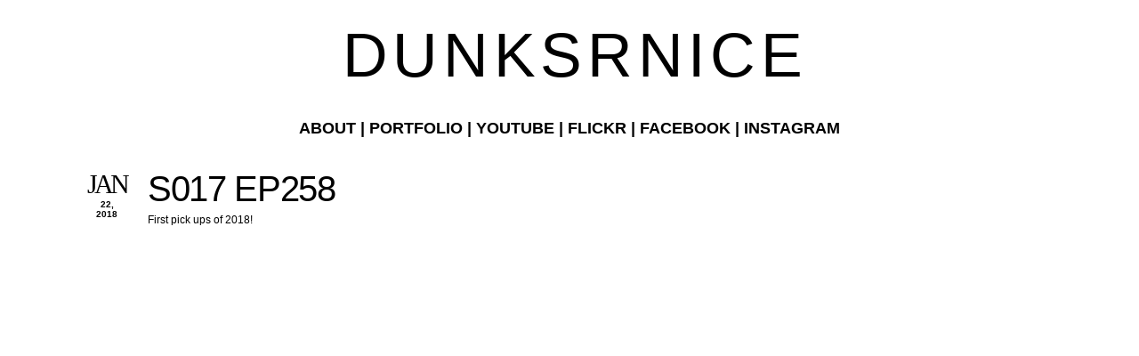

--- FILE ---
content_type: text/html; charset=UTF-8
request_url: http://www.dunksrnice.com/2018/02/s017-ep258.html
body_size: 7650
content:
<!DOCTYPE html>
<html dir='ltr' xmlns='http://www.w3.org/1999/xhtml' xmlns:b='http://www.google.com/2005/gml/b' xmlns:data='http://www.google.com/2005/gml/data' xmlns:expr='http://www.google.com/2005/gml/expr'>
<head>
<link href='https://www.blogger.com/static/v1/widgets/2944754296-widget_css_bundle.css' rel='stylesheet' type='text/css'/>
<meta content='text/html; charset=UTF-8' http-equiv='Content-Type'/>
<meta content='blogger' name='generator'/>
<link href='http://www.dunksrnice.com/favicon.ico' rel='icon' type='image/x-icon'/>
<link href='http://www.dunksrnice.com/2018/02/s017-ep258.html' rel='canonical'/>
<link rel="alternate" type="application/atom+xml" title="D U N K S R N I C E - Atom" href="http://www.dunksrnice.com/feeds/posts/default" />
<link rel="alternate" type="application/rss+xml" title="D U N K S R N I C E - RSS" href="http://www.dunksrnice.com/feeds/posts/default?alt=rss" />
<link rel="service.post" type="application/atom+xml" title="D U N K S R N I C E - Atom" href="https://www.blogger.com/feeds/5387741727663833471/posts/default" />

<link rel="alternate" type="application/atom+xml" title="D U N K S R N I C E - Atom" href="http://www.dunksrnice.com/feeds/4049980377009423931/comments/default" />
<!--Can't find substitution for tag [blog.ieCssRetrofitLinks]-->
<link href='https://i.ytimg.com/vi/vm2qEPT7h5k/hqdefault.jpg' rel='image_src'/>
<meta content='http://www.dunksrnice.com/2018/02/s017-ep258.html' property='og:url'/>
<meta content='S017 EP258' property='og:title'/>
<meta content='First pick ups of 2018!                      Dj Agana, Melissa &amp; Chris&#39;s baby reveal, and selling my sneakers.       ' property='og:description'/>
<meta content='https://lh3.googleusercontent.com/blogger_img_proxy/AEn0k_v-DmC-9uTIIfgs8JM3LMjZycQoB_4iDI1EzRU5igz_Z-_DDEN8YaNcqY28FUoL2Eeu3aLhzAKAlzTmeMNHNrCEDPFAWEVWOTTUell-f8cTDf_TfA=w1200-h630-n-k-no-nu' property='og:image'/>
<title>D U N K S R N I C E: S017 EP258</title>
<style id='page-skin-1' type='text/css'><!--
/*
Name: Dunksrnice
*/
.post-footer {display: none !important;}
/* Template Colors & Fonts  ====================
<Variable name="bodybg" description="Body Background Color"
type="color" default="#fff">
<Variable name="contentbg" description="Content Background Color"
type="color" default="#fff">
<Variable name="searchtxt" description="Search Input Text Color"
type="color" default="#000000">
<Variable name="submitbg" description="Submit Button Background Color"
type="color" default="#000">
<Variable name="submittxt" description="Submit Button Text Color"
type="color" default="#efefef">
<Variable name="default" description="Default Text Color"
type="color" default="#444">
<Variable name="mpborder" description="Mini Post Border Color"
type="color" default="#efefef">
<Variable name="alternate" description="Alternate Color"
type="color" default="#0D8F63">
<Variable name="border" description="Border Color"
type="color" default="#fff">
<Variable name="lightborder" description="Light Border Color"
type="color" default="#fff">
<Variable name="heading" description="Heading Color"
type="color" default="#000">
<Variable name="bodyfont" description="Body Font" type="font" default="normal normal 78% 'Arial', sans-serif">
<Variable name="postheaderfont" description="Post Header Font" type="font" default="normal normal 320% 'Arial', sans-serif">
<Variable name="datedayfont" description="Date - Day Font" type="font" default="normal normal 300% 'helvetica', sans-serif">
<Variable name="minipostfonts" description="Miniposts - Blockquotes and Links" type="font" default="normal bold 180% 'Arial', sans-serif">
====================   */
#navbar-iframe {display: none; height: 0 !important; visibility: hidden;}
* {margin: 0; padding: 0;}
body, .body-fauxcolumn-outer {
background: #ffffff;
color: #000000;
font: normal normal 78% 'Arial', sans-serif;
margin: 0;
padding: 0;
}
.clear {clear: both;}
/* Headings -----------------------------*/
h1, h2, h3, h4, h5, h6 {font-weight: normal;}
h1 {font-size: 200%;}
h2 {font-size: 180%;}
h3 {font-size: 160%;}
h4 {font-size: 140%;}
h5 {font-size: 120%;}
h6 {font-size: 110%;}
/* Links ------------------------------*/
a {color: #000000; outline: none; text-decoration: none;}
a img {border: none;}
.sidebar a {font-weight: normal;}
/* Image alignment and border ---------------*/
img.aligncenter {display: block; margin: 0 auto 6px;}
img.alignright {float: center; margin: 0 0 5px 10px; display: inline;}
img.alignleft {float: center; margin: 0 10px 5px 0; display: inline;}
img.bordernone, {padding: 0; border: none;}
/* Lists ------------------------------*/
.post ul, .post ol {margin:0 0 20px 15px;}
.post ul li, .post ol li {margin:0 0 0 20px;}
.sidebar ul, .sidebar ol {margin:0 0 20px 10px;}
.sidebar li {margin:0 0 0 10px;}
/* Layout ------------------------*/
#outer-wrapper {background: #ffffff; border-top: 0px solid #ffffff; border-bottom: 0px solid #ffffff; margin: 0 auto; padding: 0px 0px; width: 1120px;}
#main-wrapper {float: top-left; padding: 0 0px; width: 1000px;}
/* Header -------------------------*/
#header-wrapper {clear: both; padding: 20px;}
#header {text-align: center;}
#header h1.title {font-size: 70px; font-weight: normal; letter-spacing: -5pt; line-height: 120%;}
#header h1.title, #header h1.title a {color: #000000;}
#header p.description {font-size: 10px; text-transform: uppercase;}
/* Menu ---------------------------*/
#menu-wrapper {font-size: 10px; font-weight: bold; margin: 10px 0 30px; text-align: center; text-transform: uppercase;}
#topmenu ul {list-style: none;}
#topmenu ul li {display: inline; margin: 0 5px;}
/* Sidebar -----------------------*/
.sidebar h2 {color: #000000; letter-spacing: -1pt;}
.sidebar .widget-content {padding: 5px 0;}
.sidebar .widget {margin: 0 0 15px;}
#searchform form {margin: 10px 0 20px; padding: 0;}
#searchform form input.text {background: transparent; border: 0; border-bottom: 2px solid #ffffff; color: #000000; font-size: 11px; padding: 2px;}
#searchform form input.submit {background: #000000; border: 0; color: #efefef; font-size: 11px; padding: 2px; text-align: center;}
/* Posts ---------------------------*/
.post {margin: 0px;}
/* Post Header -----*/
.post h3.entry-title {font: normal normal 320% 'Arial', sans-serif; margin: 5px 0; letter-spacing: -1pt;}
.post h3.entry-title, h3.entry-title a {color: #000000; text-decoration: none;}
.post .post-header {border-right: 1px solid #ffffff; float: left; font-size: 10px; font-weight: bold; text-align: center; text-transform: uppercase; width: 8%;}
.post .post-header .date {border-bottom: 1px solid #ffffff; padding: 5px 0;}
.post .post-header .date .day {color: #000000; display: block; font: normal normal 300% Georgia, Utopia, 'Palatino Linotype', Palatino, serif;; letter-spacing: -3pt;}
.post .post-header .date .year {display: block;}
.post .post-header .post-comment-link {padding: 5px 0;}
.post .post-header .post-comment-link a.comment-link {color: #444444;}
/* Post Body -----*/
.post .post-body {width: 90%; float: left; padding: 0 0 5px 5px;}
.post .post-body img {border: 1px solid #ffffff; max-width: 130%; padding: 3px;}
.post .post-body blockquote {border-left: 3px solid #ffffff; margin: 5px 0 5px 10px; padding: 5px;}
.post .post-body img.post-thumbnail {float: left; height: 120px; margin: 0 5px 10px 0; width: 120px;}
.post .post-body a.readmore {font-size: 10px; font-weight: bold; text-transform: uppercase;}
/* Post Footer -----*/
.post .post-footer {clear: both; display: block; font-size: 10px; font-weight: bold; text-transform: uppercase;}
.post-footer-left {border-right: 1px solid #ffffff; float: left; width: 15%; padding: 0 0 5px;}
.post-footer-right {float: left; width: 84%;}
.post-footer-left-line, .post-footer-right-line {border-bottom: 1px solid;}
.post-footer-left-line {border-color: #ffffff; padding: 5px 0; text-align: center;}
.post-footer-right-line {border-color: #ffffff; padding: 5px 10px;}
.post-footer-right-line-3 {border: 0; padding: 5px 10px;}
/* Mini Posts ------------------------*/
.minipost {border: 3px solid #efefef; margin: 0 0 20px; padding: 5px 10px;}
.minipost.item {border: 0; padding: 0;}
.minipost .date, .minipost .meta {font-size: 10px; font-weight: bold; padding: 5px 0; text-transform: uppercase;}
.minipost .date .day, .minipost .date .month {padding-right: 3px;}
.minipost.item .date {text-align: right;}
.minipost h3.entry-title {font: normal normal 320% 'Arial', sans-serif; letter-spacing: -2pt;}
.minipost h3.entry-title, h3.entry-title a {color: #000000; text-decoration: none;}
.minipost blockquote, .minipost a.link {font: normal bold 180% 'Arial', sans-serif; letter-spacing: -1px; margin: 5px 0; padding: 0; line-height: 100%;}
.minipost a.link {background: url('http://img3.imageshack.us/img3/7614/windowh.png') no-repeat right 49%; padding: 0 20px 0 0;}
/* Comments -------------------------*/
#comments h4 {margin: 10px 0;}
#comments-block {margin: 10px 0;}
#comments-block dt.comment-author {background: transparent; border-top: 3px solid #ffffff; margin: 0; padding: 4px 5px 2px;}
#comments-block dd.comment-body {border-bottom: 1px solid #ffffff; margin: 0 0 15px; padding: 2px 5px 4px;}
/* Navigation --------------------------*/
#blog-pager, .feed-links {clear: both; font-size: 11px; margin: 10px 0;}
#blog-pager {text-align: center;}
#blog-pager-newer-link {float: left;}
#blog-pager-older-link {float: right;}
/* Footer -----------------------------*/
#footer-wrapper {padding: 30px 0 5px; font-size: 10px; text-transform: uppercase; font-weight: bold; text-align: center;}
/* Elements Page Styling [DO NOT ERASE] */
body#layout #outer-wrapper{width: auto;}
body#layout #searchform{display: none;}
body#layout #header-wrapper, body#layout #content-wrapper, body#layout #main-wrapper, body#layout #sidebar-wrapper{margin: 0; padding: 0;}

--></style>
<script>
var lastdate;
function calendar(dvalue) {
  if (dvalue == "") {
    dvalue = lastdate;
  }
  var date = dvalue.split(' ');
  day = "<strong class='day'>"+date[0]+"</strong>";
  month = "<strong class='month'>"+date[1].substr(0,3)+"</strong>";
  year = "<strong class='year'>"+date[2]+"</strong>";
  document.write(day+month+year);
  lastdate = dvalue;
}
</script>
<link href='https://www.blogger.com/dyn-css/authorization.css?targetBlogID=5387741727663833471&amp;zx=eedac97a-2918-43b2-a1ab-c80c2ead69e3' media='none' onload='if(media!=&#39;all&#39;)media=&#39;all&#39;' rel='stylesheet'/><noscript><link href='https://www.blogger.com/dyn-css/authorization.css?targetBlogID=5387741727663833471&amp;zx=eedac97a-2918-43b2-a1ab-c80c2ead69e3' rel='stylesheet'/></noscript>
<meta name='google-adsense-platform-account' content='ca-host-pub-1556223355139109'/>
<meta name='google-adsense-platform-domain' content='blogspot.com'/>

<!-- data-ad-client=ca-pub-0437752292866040 -->

</head>
<body>
<div class='navbar section' id='navbar'><div class='widget Navbar' data-version='1' id='Navbar1'><script type="text/javascript">
    function setAttributeOnload(object, attribute, val) {
      if(window.addEventListener) {
        window.addEventListener('load',
          function(){ object[attribute] = val; }, false);
      } else {
        window.attachEvent('onload', function(){ object[attribute] = val; });
      }
    }
  </script>
<div id="navbar-iframe-container"></div>
<script type="text/javascript" src="https://apis.google.com/js/platform.js"></script>
<script type="text/javascript">
      gapi.load("gapi.iframes:gapi.iframes.style.bubble", function() {
        if (gapi.iframes && gapi.iframes.getContext) {
          gapi.iframes.getContext().openChild({
              url: 'https://www.blogger.com/navbar/5387741727663833471?po\x3d4049980377009423931\x26origin\x3dhttp://www.dunksrnice.com',
              where: document.getElementById("navbar-iframe-container"),
              id: "navbar-iframe"
          });
        }
      });
    </script><script type="text/javascript">
(function() {
var script = document.createElement('script');
script.type = 'text/javascript';
script.src = '//pagead2.googlesyndication.com/pagead/js/google_top_exp.js';
var head = document.getElementsByTagName('head')[0];
if (head) {
head.appendChild(script);
}})();
</script>
</div></div>
<div id='outer-wrapper'>
<div id='header-wrapper'>
<div class='header section' id='header'><div class='widget Header' data-version='1' id='Header1'>
<div id='header-inner'>
<div class='titlewrapper'>
<h1 class='title'>
<a href='http://www.dunksrnice.com/'>
D U N K S R N I C E
</a>
</h1>
</div>
<div class='descriptionwrapper'>
<p class='description'><span>
</span></p>
</div>
</div>
</div></div>
</div>
<div id='content-wrapper'>
<div id='menu-wrapper'>
<div class='topmenu section' id='topmenu'><div class='widget HTML' data-version='1' id='HTML2'>
<div class='widget-content'>
<font size="4"><a href="http://www.dunksrnice.com/2006/01/about-rolo-tanedo.html">About</a> | 
<a href="http://www.rolotanedojr.com/">Portfolio</a> |
<a href="https://www.youtube.com/user/dunksrnice">Youtube</a> |
<a href="http://www.flickr.com/dunksrnice">Flickr</a> | <a href="http://www.facebook.com/rtanedojr">Facebook</a> | 
<a href="http://instagram.com/dunksrnice">Instagram</a> </font>
</div>
<div class='clear'></div>
</div>
</div>
</div>
<div id='main-wrapper'>
<div class='main section' id='main'><div class='widget Blog' data-version='1' id='Blog1'>
<div class='blog-posts hfeed'>
<!--Can't find substitution for tag [adStart]-->
<div class='post hentry uncustomized-post-template'>
<a name='4049980377009423931'></a>
<div class='post-header'>
<div class='date'>
<script>calendar('Jan 22, 2018')</script>
</div>
<div class='post-comment-link'>
</div>
</div>
<div class='post-body entry-content'>
<h3 class='post-title entry-title'>
<a href='http://www.dunksrnice.com/2018/02/s017-ep258.html'>S017 EP258</a>
</h3>
First pick ups of 2018!<br />
<br />
<iframe allowfullscreen="" frameborder="0" height="668" src="https://www.youtube.com/embed/vm2qEPT7h5k" width="1000"></iframe><br />
<br />
<img alt="Dragon Ball Z x Bape." height="668" src="https://farm5.staticflickr.com/4648/40389981391_cb85be05ff_o.jpg" width="1000" /><br />
<br />
<img alt="Bape." height="668" src="https://farm5.staticflickr.com/4631/39679149214_e765512b81_o.jpg" width="1000" /><br />
<br />
<img alt="Bape." height="668" src="https://farm5.staticflickr.com/4749/40389980601_9cdefa38ef_o.jpg" width="1000" /><br />
<br />
<img alt="Youtube." height="668" src="https://farm5.staticflickr.com/4677/39679147824_6019117cb6_o.jpg" width="1000" /><br />
<br />
<img alt="2002 Reese Forbe Denim Nike Dunk Low SB." height="668" src="https://farm5.staticflickr.com/4658/40389982421_08f69fb222_o.jpg" width="1000" /><br />
<br />
<img alt="2002 Reese Forbe Denim Nike Dunk Low SB." height="668" src="https://farm5.staticflickr.com/4761/39679151614_65ac2bf19a_o.jpg" width="1000" /><br />
<br />
<img alt="2002 &amp; 2017 Reese Forbe Denim Nike Dunk Low &amp; High SB." height="668" src="https://farm5.staticflickr.com/4770/40389981661_f80e632a42_o.jpg" width="1000" /><br />
<br />
<img alt="2002 &amp; 2017 Reese Forbe Denim Nike Dunk Low &amp; High SB." height="668" src="https://farm5.staticflickr.com/4621/39679150894_965d76c6c4_o.jpg" width="1000" /><br />
<br />
<br />
Dj Agana, Melissa &amp; Chris's baby reveal, and selling my sneakers.<br />
<br />
<iframe allowfullscreen="" frameborder="0" height="668" src="https://www.youtube.com/embed/QmSLsmKvNdo" width="1000"></iframe><br />
<br />
<img alt="DJ Agana." height="668" src="https://farm5.staticflickr.com/4628/38579411650_49c4cc7da1_o.jpg" width="1000" /><br />
<br />
<img alt="DJ Agana." height="668" src="https://farm5.staticflickr.com/4709/40344863202_4f2e216563_o.jpg" width="1000" />
<div style='clear: both;'></div>
</div>
<div class='clear'></div>
<div class='post-footer'>
<div class='post-footer-left'>
<div class='post-footer-left-line'>Posted by</div>
<div class='post-footer-left-line'>Labels:</div>
</div>
<div class='post-footer-right'>
<div class='post-footer-right-line'>
<span class='post-author vcard'>
</span>
<span class='post-timestamp'>
</span>
</div>
<div class='post-footer-right-line'>
</div>
<div class='post-footer-right-line-3'>
<span class='post-backlinks post-comment-link'>
</span>
<span class='post-icons'>
</span>
</div>
</div>
<div class='clear'></div>
</div>
</div>
<div class='comments' id='comments'>
<a name='comments'></a>
<div id='backlinks-container'>
<div id='Blog1_backlinks-container'>
</div>
</div>
</div>
<!--Can't find substitution for tag [adEnd]-->
<!--Can't find substitution for tag [adStart]-->
<!--Can't find substitution for tag [adEnd]-->
</div>
<div class='blog-pager' id='blog-pager'>
<span id='blog-pager-newer-link'>
<a class='blog-pager-newer-link' href='http://www.dunksrnice.com/2018/02/s017-ep259.html' id='Blog1_blog-pager-newer-link' title='Newer Post'>Newer Post</a>
</span>
<span id='blog-pager-older-link'>
<a class='blog-pager-older-link' href='http://www.dunksrnice.com/2018/01/s017-ep257.html' id='Blog1_blog-pager-older-link' title='Older Post'>Older Post</a>
</span>
<a class='home-link' href='http://www.dunksrnice.com/'>Home</a>
</div>
<div class='clear'></div>
<div class='post-feeds'>
</div>
</div></div>
</div>
<div id='sidebar-wrapper'>
<div class='widget' id='searchform'>
<form action='/search' method='get'>
</form>
</div>
<div class='sidebar section' id='sidebar'><div class='widget BlogArchive' data-version='1' id='BlogArchive1'>
<h2>Blog Archive</h2>
<div class='widget-content'>
<div id='ArchiveList'>
<div id='BlogArchive1_ArchiveList'>
<select id='BlogArchive1_ArchiveMenu'>
<option value=''>Blog Archive</option>
<option value='http://www.dunksrnice.com/2021/05/'>May 2021 (1)</option>
<option value='http://www.dunksrnice.com/2020/12/'>December 2020 (2)</option>
<option value='http://www.dunksrnice.com/2020/11/'>November 2020 (2)</option>
<option value='http://www.dunksrnice.com/2020/10/'>October 2020 (3)</option>
<option value='http://www.dunksrnice.com/2020/06/'>June 2020 (1)</option>
<option value='http://www.dunksrnice.com/2020/04/'>April 2020 (1)</option>
<option value='http://www.dunksrnice.com/2020/03/'>March 2020 (1)</option>
<option value='http://www.dunksrnice.com/2020/02/'>February 2020 (2)</option>
<option value='http://www.dunksrnice.com/2020/01/'>January 2020 (1)</option>
<option value='http://www.dunksrnice.com/2019/12/'>December 2019 (1)</option>
<option value='http://www.dunksrnice.com/2019/11/'>November 2019 (2)</option>
<option value='http://www.dunksrnice.com/2019/09/'>September 2019 (1)</option>
<option value='http://www.dunksrnice.com/2019/08/'>August 2019 (1)</option>
<option value='http://www.dunksrnice.com/2019/07/'>July 2019 (2)</option>
<option value='http://www.dunksrnice.com/2019/06/'>June 2019 (3)</option>
<option value='http://www.dunksrnice.com/2019/05/'>May 2019 (1)</option>
<option value='http://www.dunksrnice.com/2019/04/'>April 2019 (1)</option>
<option value='http://www.dunksrnice.com/2019/03/'>March 2019 (1)</option>
<option value='http://www.dunksrnice.com/2019/02/'>February 2019 (2)</option>
<option value='http://www.dunksrnice.com/2019/01/'>January 2019 (2)</option>
<option value='http://www.dunksrnice.com/2018/12/'>December 2018 (1)</option>
<option value='http://www.dunksrnice.com/2018/10/'>October 2018 (2)</option>
<option value='http://www.dunksrnice.com/2018/09/'>September 2018 (1)</option>
<option value='http://www.dunksrnice.com/2018/07/'>July 2018 (1)</option>
<option value='http://www.dunksrnice.com/2018/06/'>June 2018 (1)</option>
<option value='http://www.dunksrnice.com/2018/05/'>May 2018 (2)</option>
<option value='http://www.dunksrnice.com/2018/04/'>April 2018 (6)</option>
<option value='http://www.dunksrnice.com/2018/03/'>March 2018 (1)</option>
<option value='http://www.dunksrnice.com/2018/02/'>February 2018 (2)</option>
<option value='http://www.dunksrnice.com/2018/01/'>January 2018 (2)</option>
<option value='http://www.dunksrnice.com/2017/12/'>December 2017 (3)</option>
<option value='http://www.dunksrnice.com/2017/11/'>November 2017 (3)</option>
<option value='http://www.dunksrnice.com/2017/10/'>October 2017 (4)</option>
<option value='http://www.dunksrnice.com/2017/09/'>September 2017 (4)</option>
<option value='http://www.dunksrnice.com/2017/08/'>August 2017 (2)</option>
<option value='http://www.dunksrnice.com/2017/07/'>July 2017 (7)</option>
<option value='http://www.dunksrnice.com/2017/06/'>June 2017 (4)</option>
<option value='http://www.dunksrnice.com/2017/05/'>May 2017 (3)</option>
<option value='http://www.dunksrnice.com/2017/04/'>April 2017 (5)</option>
<option value='http://www.dunksrnice.com/2017/03/'>March 2017 (9)</option>
<option value='http://www.dunksrnice.com/2017/02/'>February 2017 (11)</option>
<option value='http://www.dunksrnice.com/2017/01/'>January 2017 (7)</option>
<option value='http://www.dunksrnice.com/2016/12/'>December 2016 (8)</option>
<option value='http://www.dunksrnice.com/2016/11/'>November 2016 (5)</option>
<option value='http://www.dunksrnice.com/2016/10/'>October 2016 (5)</option>
<option value='http://www.dunksrnice.com/2016/09/'>September 2016 (6)</option>
<option value='http://www.dunksrnice.com/2016/08/'>August 2016 (9)</option>
<option value='http://www.dunksrnice.com/2016/07/'>July 2016 (11)</option>
<option value='http://www.dunksrnice.com/2016/06/'>June 2016 (10)</option>
<option value='http://www.dunksrnice.com/2016/05/'>May 2016 (10)</option>
<option value='http://www.dunksrnice.com/2016/04/'>April 2016 (7)</option>
<option value='http://www.dunksrnice.com/2016/03/'>March 2016 (8)</option>
<option value='http://www.dunksrnice.com/2016/02/'>February 2016 (8)</option>
<option value='http://www.dunksrnice.com/2016/01/'>January 2016 (6)</option>
<option value='http://www.dunksrnice.com/2015/12/'>December 2015 (6)</option>
<option value='http://www.dunksrnice.com/2015/11/'>November 2015 (7)</option>
<option value='http://www.dunksrnice.com/2015/10/'>October 2015 (11)</option>
<option value='http://www.dunksrnice.com/2015/09/'>September 2015 (8)</option>
<option value='http://www.dunksrnice.com/2015/08/'>August 2015 (8)</option>
<option value='http://www.dunksrnice.com/2015/07/'>July 2015 (9)</option>
<option value='http://www.dunksrnice.com/2015/06/'>June 2015 (11)</option>
<option value='http://www.dunksrnice.com/2015/05/'>May 2015 (12)</option>
<option value='http://www.dunksrnice.com/2015/04/'>April 2015 (9)</option>
<option value='http://www.dunksrnice.com/2015/03/'>March 2015 (11)</option>
<option value='http://www.dunksrnice.com/2015/02/'>February 2015 (7)</option>
<option value='http://www.dunksrnice.com/2015/01/'>January 2015 (12)</option>
<option value='http://www.dunksrnice.com/2014/12/'>December 2014 (18)</option>
<option value='http://www.dunksrnice.com/2014/11/'>November 2014 (12)</option>
<option value='http://www.dunksrnice.com/2014/10/'>October 2014 (10)</option>
<option value='http://www.dunksrnice.com/2014/09/'>September 2014 (14)</option>
<option value='http://www.dunksrnice.com/2014/08/'>August 2014 (14)</option>
<option value='http://www.dunksrnice.com/2014/07/'>July 2014 (16)</option>
<option value='http://www.dunksrnice.com/2014/06/'>June 2014 (11)</option>
<option value='http://www.dunksrnice.com/2014/05/'>May 2014 (11)</option>
<option value='http://www.dunksrnice.com/2014/04/'>April 2014 (12)</option>
<option value='http://www.dunksrnice.com/2014/03/'>March 2014 (12)</option>
<option value='http://www.dunksrnice.com/2014/02/'>February 2014 (10)</option>
<option value='http://www.dunksrnice.com/2014/01/'>January 2014 (15)</option>
<option value='http://www.dunksrnice.com/2013/12/'>December 2013 (12)</option>
<option value='http://www.dunksrnice.com/2013/11/'>November 2013 (12)</option>
<option value='http://www.dunksrnice.com/2013/10/'>October 2013 (13)</option>
<option value='http://www.dunksrnice.com/2013/09/'>September 2013 (12)</option>
<option value='http://www.dunksrnice.com/2013/08/'>August 2013 (7)</option>
<option value='http://www.dunksrnice.com/2013/07/'>July 2013 (6)</option>
<option value='http://www.dunksrnice.com/2013/06/'>June 2013 (16)</option>
<option value='http://www.dunksrnice.com/2013/05/'>May 2013 (14)</option>
<option value='http://www.dunksrnice.com/2013/04/'>April 2013 (16)</option>
<option value='http://www.dunksrnice.com/2013/03/'>March 2013 (17)</option>
<option value='http://www.dunksrnice.com/2013/02/'>February 2013 (15)</option>
<option value='http://www.dunksrnice.com/2013/01/'>January 2013 (17)</option>
<option value='http://www.dunksrnice.com/2012/12/'>December 2012 (36)</option>
<option value='http://www.dunksrnice.com/2012/11/'>November 2012 (31)</option>
<option value='http://www.dunksrnice.com/2012/10/'>October 2012 (32)</option>
<option value='http://www.dunksrnice.com/2012/09/'>September 2012 (30)</option>
<option value='http://www.dunksrnice.com/2012/08/'>August 2012 (31)</option>
<option value='http://www.dunksrnice.com/2012/07/'>July 2012 (31)</option>
<option value='http://www.dunksrnice.com/2012/06/'>June 2012 (32)</option>
<option value='http://www.dunksrnice.com/2012/05/'>May 2012 (31)</option>
<option value='http://www.dunksrnice.com/2012/04/'>April 2012 (30)</option>
<option value='http://www.dunksrnice.com/2012/03/'>March 2012 (31)</option>
<option value='http://www.dunksrnice.com/2012/02/'>February 2012 (29)</option>
<option value='http://www.dunksrnice.com/2012/01/'>January 2012 (31)</option>
<option value='http://www.dunksrnice.com/2011/12/'>December 2011 (32)</option>
<option value='http://www.dunksrnice.com/2011/11/'>November 2011 (30)</option>
<option value='http://www.dunksrnice.com/2011/10/'>October 2011 (33)</option>
<option value='http://www.dunksrnice.com/2011/09/'>September 2011 (30)</option>
<option value='http://www.dunksrnice.com/2011/08/'>August 2011 (32)</option>
<option value='http://www.dunksrnice.com/2011/07/'>July 2011 (31)</option>
<option value='http://www.dunksrnice.com/2011/06/'>June 2011 (31)</option>
<option value='http://www.dunksrnice.com/2011/05/'>May 2011 (31)</option>
<option value='http://www.dunksrnice.com/2011/04/'>April 2011 (31)</option>
<option value='http://www.dunksrnice.com/2011/03/'>March 2011 (31)</option>
<option value='http://www.dunksrnice.com/2011/02/'>February 2011 (28)</option>
<option value='http://www.dunksrnice.com/2011/01/'>January 2011 (34)</option>
<option value='http://www.dunksrnice.com/2010/12/'>December 2010 (18)</option>
<option value='http://www.dunksrnice.com/2010/11/'>November 2010 (25)</option>
<option value='http://www.dunksrnice.com/2010/10/'>October 2010 (22)</option>
<option value='http://www.dunksrnice.com/2010/09/'>September 2010 (16)</option>
<option value='http://www.dunksrnice.com/2010/08/'>August 2010 (14)</option>
<option value='http://www.dunksrnice.com/2010/07/'>July 2010 (20)</option>
<option value='http://www.dunksrnice.com/2010/06/'>June 2010 (17)</option>
<option value='http://www.dunksrnice.com/2010/05/'>May 2010 (15)</option>
<option value='http://www.dunksrnice.com/2010/04/'>April 2010 (14)</option>
<option value='http://www.dunksrnice.com/2010/03/'>March 2010 (18)</option>
<option value='http://www.dunksrnice.com/2010/02/'>February 2010 (15)</option>
<option value='http://www.dunksrnice.com/2010/01/'>January 2010 (17)</option>
<option value='http://www.dunksrnice.com/2009/12/'>December 2009 (18)</option>
<option value='http://www.dunksrnice.com/2009/11/'>November 2009 (12)</option>
<option value='http://www.dunksrnice.com/2009/10/'>October 2009 (13)</option>
<option value='http://www.dunksrnice.com/2009/09/'>September 2009 (17)</option>
<option value='http://www.dunksrnice.com/2009/08/'>August 2009 (16)</option>
<option value='http://www.dunksrnice.com/2009/07/'>July 2009 (16)</option>
<option value='http://www.dunksrnice.com/2009/06/'>June 2009 (23)</option>
<option value='http://www.dunksrnice.com/2009/05/'>May 2009 (15)</option>
<option value='http://www.dunksrnice.com/2009/04/'>April 2009 (12)</option>
<option value='http://www.dunksrnice.com/2009/03/'>March 2009 (16)</option>
<option value='http://www.dunksrnice.com/2009/02/'>February 2009 (15)</option>
<option value='http://www.dunksrnice.com/2009/01/'>January 2009 (17)</option>
<option value='http://www.dunksrnice.com/2008/12/'>December 2008 (24)</option>
<option value='http://www.dunksrnice.com/2008/11/'>November 2008 (21)</option>
<option value='http://www.dunksrnice.com/2008/10/'>October 2008 (10)</option>
<option value='http://www.dunksrnice.com/2008/09/'>September 2008 (14)</option>
<option value='http://www.dunksrnice.com/2008/08/'>August 2008 (10)</option>
<option value='http://www.dunksrnice.com/2008/07/'>July 2008 (13)</option>
<option value='http://www.dunksrnice.com/2006/01/'>January 2006 (1)</option>
</select>
</div>
</div>
<div class='clear'></div>
</div>
</div></div>
</div>
<div class='clear'></div>
</div>
<!-- end content-wrapper -->
<div id='footer-wrapper'>
</div>
</div>
<!-- end outer-wrapper -->

<script type="text/javascript" src="https://www.blogger.com/static/v1/widgets/3845888474-widgets.js"></script>
<script type='text/javascript'>
window['__wavt'] = 'AOuZoY746RIYoORcVGlI5NPszy_imoYhWw:1768744320373';_WidgetManager._Init('//www.blogger.com/rearrange?blogID\x3d5387741727663833471','//www.dunksrnice.com/2018/02/s017-ep258.html','5387741727663833471');
_WidgetManager._SetDataContext([{'name': 'blog', 'data': {'blogId': '5387741727663833471', 'title': 'D U N K S R N I C E', 'url': 'http://www.dunksrnice.com/2018/02/s017-ep258.html', 'canonicalUrl': 'http://www.dunksrnice.com/2018/02/s017-ep258.html', 'homepageUrl': 'http://www.dunksrnice.com/', 'searchUrl': 'http://www.dunksrnice.com/search', 'canonicalHomepageUrl': 'http://www.dunksrnice.com/', 'blogspotFaviconUrl': 'http://www.dunksrnice.com/favicon.ico', 'bloggerUrl': 'https://www.blogger.com', 'hasCustomDomain': true, 'httpsEnabled': false, 'enabledCommentProfileImages': true, 'gPlusViewType': 'FILTERED_POSTMOD', 'adultContent': false, 'analyticsAccountNumber': '', 'encoding': 'UTF-8', 'locale': 'en', 'localeUnderscoreDelimited': 'en', 'languageDirection': 'ltr', 'isPrivate': false, 'isMobile': false, 'isMobileRequest': false, 'mobileClass': '', 'isPrivateBlog': false, 'isDynamicViewsAvailable': true, 'feedLinks': '\x3clink rel\x3d\x22alternate\x22 type\x3d\x22application/atom+xml\x22 title\x3d\x22D U N K S R N I C E - Atom\x22 href\x3d\x22http://www.dunksrnice.com/feeds/posts/default\x22 /\x3e\n\x3clink rel\x3d\x22alternate\x22 type\x3d\x22application/rss+xml\x22 title\x3d\x22D U N K S R N I C E - RSS\x22 href\x3d\x22http://www.dunksrnice.com/feeds/posts/default?alt\x3drss\x22 /\x3e\n\x3clink rel\x3d\x22service.post\x22 type\x3d\x22application/atom+xml\x22 title\x3d\x22D U N K S R N I C E - Atom\x22 href\x3d\x22https://www.blogger.com/feeds/5387741727663833471/posts/default\x22 /\x3e\n\n\x3clink rel\x3d\x22alternate\x22 type\x3d\x22application/atom+xml\x22 title\x3d\x22D U N K S R N I C E - Atom\x22 href\x3d\x22http://www.dunksrnice.com/feeds/4049980377009423931/comments/default\x22 /\x3e\n', 'meTag': '', 'adsenseClientId': 'ca-pub-0437752292866040', 'adsenseHostId': 'ca-host-pub-1556223355139109', 'adsenseHasAds': true, 'adsenseAutoAds': false, 'boqCommentIframeForm': true, 'loginRedirectParam': '', 'view': '', 'dynamicViewsCommentsSrc': '//www.blogblog.com/dynamicviews/4224c15c4e7c9321/js/comments.js', 'dynamicViewsScriptSrc': '//www.blogblog.com/dynamicviews/2dfa401275732ff9', 'plusOneApiSrc': 'https://apis.google.com/js/platform.js', 'disableGComments': true, 'interstitialAccepted': false, 'sharing': {'platforms': [{'name': 'Get link', 'key': 'link', 'shareMessage': 'Get link', 'target': ''}, {'name': 'Facebook', 'key': 'facebook', 'shareMessage': 'Share to Facebook', 'target': 'facebook'}, {'name': 'BlogThis!', 'key': 'blogThis', 'shareMessage': 'BlogThis!', 'target': 'blog'}, {'name': 'X', 'key': 'twitter', 'shareMessage': 'Share to X', 'target': 'twitter'}, {'name': 'Pinterest', 'key': 'pinterest', 'shareMessage': 'Share to Pinterest', 'target': 'pinterest'}, {'name': 'Email', 'key': 'email', 'shareMessage': 'Email', 'target': 'email'}], 'disableGooglePlus': true, 'googlePlusShareButtonWidth': 0, 'googlePlusBootstrap': '\x3cscript type\x3d\x22text/javascript\x22\x3ewindow.___gcfg \x3d {\x27lang\x27: \x27en\x27};\x3c/script\x3e'}, 'hasCustomJumpLinkMessage': false, 'jumpLinkMessage': 'Read more', 'pageType': 'item', 'postId': '4049980377009423931', 'postImageThumbnailUrl': 'https://i.ytimg.com/vi/vm2qEPT7h5k/default.jpg', 'postImageUrl': 'https://i.ytimg.com/vi/vm2qEPT7h5k/hqdefault.jpg', 'pageName': 'S017 EP258', 'pageTitle': 'D U N K S R N I C E: S017 EP258'}}, {'name': 'features', 'data': {}}, {'name': 'messages', 'data': {'edit': 'Edit', 'linkCopiedToClipboard': 'Link copied to clipboard!', 'ok': 'Ok', 'postLink': 'Post Link'}}, {'name': 'template', 'data': {'name': 'custom', 'localizedName': 'Custom', 'isResponsive': false, 'isAlternateRendering': false, 'isCustom': true}}, {'name': 'view', 'data': {'classic': {'name': 'classic', 'url': '?view\x3dclassic'}, 'flipcard': {'name': 'flipcard', 'url': '?view\x3dflipcard'}, 'magazine': {'name': 'magazine', 'url': '?view\x3dmagazine'}, 'mosaic': {'name': 'mosaic', 'url': '?view\x3dmosaic'}, 'sidebar': {'name': 'sidebar', 'url': '?view\x3dsidebar'}, 'snapshot': {'name': 'snapshot', 'url': '?view\x3dsnapshot'}, 'timeslide': {'name': 'timeslide', 'url': '?view\x3dtimeslide'}, 'isMobile': false, 'title': 'S017 EP258', 'description': 'First pick ups of 2018!                      Dj Agana, Melissa \x26 Chris\x27s baby reveal, and selling my sneakers.       ', 'featuredImage': 'https://lh3.googleusercontent.com/blogger_img_proxy/AEn0k_v-DmC-9uTIIfgs8JM3LMjZycQoB_4iDI1EzRU5igz_Z-_DDEN8YaNcqY28FUoL2Eeu3aLhzAKAlzTmeMNHNrCEDPFAWEVWOTTUell-f8cTDf_TfA', 'url': 'http://www.dunksrnice.com/2018/02/s017-ep258.html', 'type': 'item', 'isSingleItem': true, 'isMultipleItems': false, 'isError': false, 'isPage': false, 'isPost': true, 'isHomepage': false, 'isArchive': false, 'isLabelSearch': false, 'postId': 4049980377009423931}}]);
_WidgetManager._RegisterWidget('_NavbarView', new _WidgetInfo('Navbar1', 'navbar', document.getElementById('Navbar1'), {}, 'displayModeFull'));
_WidgetManager._RegisterWidget('_HeaderView', new _WidgetInfo('Header1', 'header', document.getElementById('Header1'), {}, 'displayModeFull'));
_WidgetManager._RegisterWidget('_HTMLView', new _WidgetInfo('HTML2', 'topmenu', document.getElementById('HTML2'), {}, 'displayModeFull'));
_WidgetManager._RegisterWidget('_BlogView', new _WidgetInfo('Blog1', 'main', document.getElementById('Blog1'), {'cmtInteractionsEnabled': false, 'lightboxEnabled': true, 'lightboxModuleUrl': 'https://www.blogger.com/static/v1/jsbin/4049919853-lbx.js', 'lightboxCssUrl': 'https://www.blogger.com/static/v1/v-css/828616780-lightbox_bundle.css'}, 'displayModeFull'));
_WidgetManager._RegisterWidget('_BlogArchiveView', new _WidgetInfo('BlogArchive1', 'sidebar', document.getElementById('BlogArchive1'), {'languageDirection': 'ltr', 'loadingMessage': 'Loading\x26hellip;'}, 'displayModeFull'));
</script>
</body>
</html>